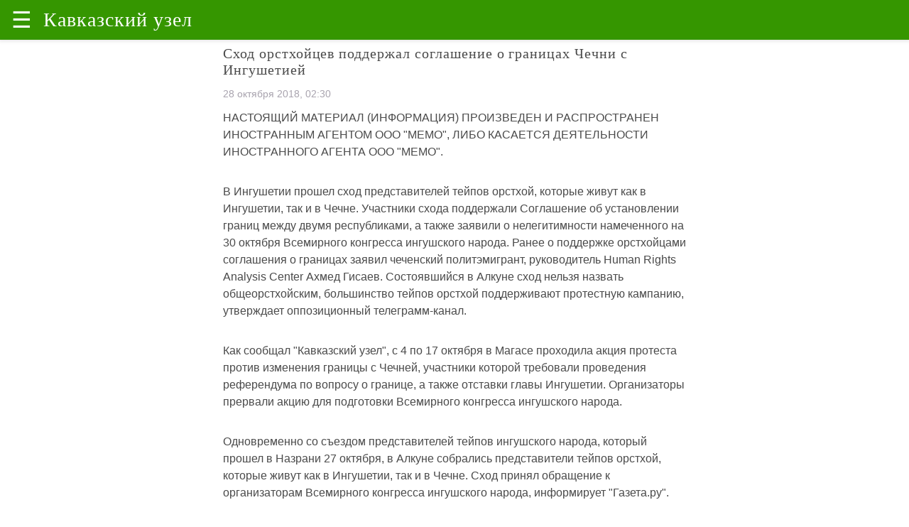

--- FILE ---
content_type: text/html; charset=utf-8
request_url: https://amp.kavkaz-uzel.eu/articles/327230
body_size: 16410
content:
<!doctype html>
<html ⚡="">

   <head>      
      <title> Кавказский Узел | Сход орстхойцев поддержал соглашение о границах Чечни с Ингушетией </title>
      <!-- <link rel="canonical" href="https://www.ampstart.com/templates/article.amp"> -->

      <!-- Insert CSS style  -->
      <style amp-custom="">
          /*! Bassplate | MIT License | http://github.com/basscss/bassplate */

/*! normalize.css v5.0.0 | MIT License | github.com/necolas/normalize.css */html {
    font-family: sans-serif;
    line-height: 1.15;
    -ms-text-size-adjust: 100%;
    -webkit-text-size-adjust: 100%
  }

  .carousel-caption {
    position: absolute;
    bottom: 5%;
    background: rgba(0, 0, 0, 0.75);
  }

  .carousel-caption a {
    color: #eaeaea;
    font-weight: normal;
    font-size: 1.2em;
  }


  a {
    text-decoration:none;
 }
 
  body {
    margin: 0
  }

  .e-title {
    font: 400 20px 'Noto Serif', serif;
    margin: 0 0 10px;
  }

  .e-time {
    display: block;
    color: #a8a3ae;
    font-size: 14px;
    margin-bottom: 10px;
  }

  .b-author {
    background: #f4f4f4;
    padding: 10px 15px;
    border: solid #dcdcdc;
    border-width: 1px 0;
    font-size: 14px;
    color: #6f757a;
  }

  .b-author_title {
    color: #333;
    font-weight: 600;
}
  
  article,aside,footer,header,nav,section {
    display: block
  }
  
  h1 {
    font-size: 2em;
    margin: .67em 0
  }
  
  figcaption,figure,main {
    display: block
  }
  
  figure {
    margin: 1em 40px
  }
  
  hr {
    box-sizing: content-box;
    height: 0;
    overflow: visible
  }
  
  pre {
    font-family: monospace,monospace;
    font-size: 1em
  }
  
  a {
    background-color: transparent;
    -webkit-text-decoration-skip: objects
  }
  
  a:active,a:hover {
    outline-width: 0
  }
  
  abbr[title] {
    border-bottom: none;
    text-decoration: underline;
    text-decoration: underline dotted
  }
  
  b,strong {
    font-weight: inherit;
    font-weight: bolder
  }
  
  code,kbd,samp {
    font-family: monospace,monospace;
    font-size: 1em
  }
  
  dfn {
    font-style: italic
  }
  
  mark {
    background-color: #ff0;
    color: #000
  }
  
  small {
    font-size: 80%
  }
  
  sub,sup {
    font-size: 75%;
    line-height: 0;
    position: relative;
    vertical-align: baseline
  }
  
  sub {
    bottom: -.25em
  }
  
  sup {
    top: -.5em
  }
  
  audio,video {
    display: inline-block
  }
  
  audio:not([controls]) {
    display: none;
    height: 0
  }
  
  img {
    border-style: none
  }
  
  svg:not(:root) {
    overflow: hidden
  }
  
  button,input,optgroup,select,textarea {
    font-family: sans-serif;
    font-size: 100%;
    line-height: 1.15;
    margin: 0
  }
  
  button,input {
    overflow: visible
  }
  
  button,select {
    text-transform: none
  }
  
  [type=reset],[type=submit],button,html [type=button] {
    -webkit-appearance: button
  }
  
  [type=button]::-moz-focus-inner,[type=reset]::-moz-focus-inner,[type=submit]::-moz-focus-inner,button::-moz-focus-inner {
    border-style: none;
    padding: 0
  }
  
  [type=button]:-moz-focusring,[type=reset]:-moz-focusring,[type=submit]:-moz-focusring,button:-moz-focusring {
    outline: 1px dotted ButtonText
  }
  
  fieldset {
    border: 1px solid silver;
    margin: 0 2px;
    padding: .35em .625em .75em
  }
  
  legend {
    box-sizing: border-box;
    color: inherit;
    display: table;
    max-width: 100%;
    padding: 0;
    white-space: normal
  }
  
  progress {
    display: inline-block;
    vertical-align: baseline
  }
  
  textarea {
    overflow: auto
  }
  
  [type=checkbox],[type=radio] {
    box-sizing: border-box;
    padding: 0
  }
  
  [type=number]::-webkit-inner-spin-button,[type=number]::-webkit-outer-spin-button {
    height: auto
  }
  
  [type=search] {
    -webkit-appearance: textfield;
    outline-offset: -2px
  }
  
  [type=search]::-webkit-search-cancel-button,[type=search]::-webkit-search-decoration {
    -webkit-appearance: none
  }
  
  ::-webkit-file-upload-button {
    -webkit-appearance: button;
    font: inherit
  }
  
  details,menu {
    display: block
  }
  
  summary {
    display: list-item
  }
  
  canvas {
    display: inline-block
  }
  
  [hidden],template {
    display: none
  }
  
  .h00 {
    font-size: 4rem
  }
  
  .h0,.h1 {
    font-size: 3rem
  }
  
  .h2 {
    font-size: 2rem
  }
  
  .h3 {
    font-size: 1.5rem
  }
  
  .h4 {
    font-size: 1.125rem
  }
  
  .h5 {
    font-size: .875rem
  }
  
  .h6 {
    font-size: .75rem
  }
  
  .font-family-inherit {
    font-family: inherit
  }
  
  .font-size-inherit {
    font-size: inherit
  }
  
  .text-decoration-none {
    text-decoration: none
  }
  
  .bold {
    font-weight: 700
  }
  
  .regular {
    font-weight: 400
  }
  
  .italic {
    font-style: italic
  }
  
  .caps {
    text-transform: uppercase;
    letter-spacing: .2em
  }
  
  .left-align {
    text-align: left
  }
  
  .center {
    text-align: center
  }
  
  .right-align {
    text-align: right
  }
  
  .justify {
    text-align: justify
  }
  
  .nowrap {
    white-space: nowrap
  }
  
  .break-word {
    word-wrap: break-word
  }
  
  .line-height-1 {
    line-height: 1rem
  }
  
  .line-height-2 {
    line-height: 1.125rem
  }
  
  .line-height-3 {
    line-height: 1.5rem
  }
  
  .line-height-4 {
    line-height: 2rem
  }
  
  .list-style-none {
    list-style: none
  }
  
  .underline {
    text-decoration: underline
  }
  
  .truncate {
    max-width: 100%;
    overflow: hidden;
    text-overflow: ellipsis;
    white-space: nowrap
  }
  
  .list-reset {
    list-style: none;
    padding-left: 0
  }
  
  .inline {
    display: inline
  }
  
  .block {
    display: block
  }
  
  .inline-block {
    display: inline-block
  }
  
  .table {
    display: table
  }
  
  .table-cell {
    display: table-cell
  }
  
  .overflow-hidden {
    overflow: hidden
  }
  
  .overflow-scroll {
    overflow: scroll
  }
  
  .overflow-auto {
    overflow: auto
  }
  
  .clearfix:after,.clearfix:before {
    content: " ";
    display: table
  }
  
  .clearfix:after {
    clear: both
  }
  
  .left {
    float: left
  }
  
  .right {
    float: right
  }
  
  .fit {
    max-width: 100%
  }
  
  .max-width-1 {
    max-width: 24rem
  }
  
  .max-width-2 {
    max-width: 32rem
  }
  
  .max-width-3 {
    max-width: 48rem
  }
  
  .max-width-4 {
    max-width: 64rem
  }
  
  .border-box {
    box-sizing: border-box
  }
  
  .align-baseline {
    vertical-align: baseline
  }
  
  .align-top {
    vertical-align: top
  }
  
  .align-middle {
    vertical-align: middle
  }
  
  .align-bottom {
    vertical-align: bottom
  }
  
  .m0 {
    margin: 0
  }
  
  .mt0 {
    margin-top: 0
  }
  
  .mr0 {
    margin-right: 0
  }
  
  .mb0 {
    margin-bottom: 0
  }
  
  .ml0,.mx0 {
    margin-left: 0
  }
  
  .mx0 {
    margin-right: 0
  }
  
  .my0 {
    margin-top: 0;
    margin-bottom: 0
  }
  
  .m1 {
    margin: .5rem
  }
  
  .mt1 {
    margin-top: .5rem
  }
  
  .mr1 {
    margin-right: .5rem
  }
  
  .mb1 {
    margin-bottom: .5rem
  }
  
  .ml1,.mx1 {
    margin-left: .5rem
  }
  
  .mx1 {
    margin-right: .5rem
  }
  
  .my1 {
    margin-top: .5rem;
    margin-bottom: .5rem
  }
  
  .m2 {
    margin: 1rem
  }
  
  .mt2 {
    margin-top: 1rem
  }
  
  .mr2 {
    margin-right: 1rem
  }
  
  .mb2 {
    margin-bottom: 1rem
  }
  
  .ml2,.mx2 {
    margin-left: 1rem
  }
  
  .mx2 {
    margin-right: 1rem
  }
  
  .my2 {
    margin-top: 1rem;
    margin-bottom: 1rem
  }
  
  .m3 {
    margin: 1.5rem
  }
  
  .mt3 {
    margin-top: 1.5rem
  }
  
  .mr3 {
    margin-right: 1.5rem
  }
  
  .mb3 {
    margin-bottom: 1.5rem
  }
  
  .ml3,.mx3 {
    margin-left: 1.5rem
  }
  
  .mx3 {
    margin-right: 1.5rem
  }
  
  .my3 {
    margin-top: 1.5rem;
    margin-bottom: 1.5rem
  }
  
  .m4 {
    margin: 2rem
  }
  
  .mt4 {
    margin-top: 2rem
  }
  
  .mr4 {
    margin-right: 2rem
  }
  
  .mb4 {
    margin-bottom: 2rem
  }
  
  .ml4,.mx4 {
    margin-left: 2rem
  }
  
  .mx4 {
    margin-right: 2rem
  }
  
  .my4 {
    margin-top: 2rem;
    margin-bottom: 2rem
  }
  
  .mxn1 {
    margin-left: calc(.5rem * -1);
    margin-right: calc(.5rem * -1)
  }
  
  .mxn2 {
    margin-left: calc(1rem * -1);
    margin-right: calc(1rem * -1)
  }
  
  .mxn3 {
    margin-left: calc(1.5rem * -1);
    margin-right: calc(1.5rem * -1)
  }
  
  .mxn4 {
    margin-left: calc(2rem * -1);
    margin-right: calc(2rem * -1)
  }
  
  .m-auto {
    margin: auto
  }
  
  .mt-auto {
    margin-top: auto
  }
  
  .mr-auto {
    margin-right: auto
  }
  
  .mb-auto {
    margin-bottom: auto
  }
  
  .ml-auto,.mx-auto {
    margin-left: auto
  }
  
  .mx-auto {
    margin-right: auto
  }
  
  .my-auto {
    margin-top: auto;
    margin-bottom: auto
  }
  
  .p0 {
    padding: 0
  }
  
  .pt0 {
    padding-top: 0
  }
  
  .pr0 {
    padding-right: 0
  }
  
  .pb0 {
    padding-bottom: 0
  }
  
  .pl0,.px0 {
    padding-left: 0
  }
  
  .px0 {
    padding-right: 0
  }
  
  .py0 {
    padding-top: 0;
    padding-bottom: 0
  }
  
  .p1 {
    padding: .5rem
  }
  
  .pt1 {
    padding-top: .5rem
  }
  
  .pr1 {
    padding-right: .5rem
  }
  
  .pb1 {
    padding-bottom: .5rem
  }
  
  .pl1 {
    padding-left: .5rem
  }
  
  .py1 {
    padding-top: .5rem;
    padding-bottom: .5rem
  }
  
  .px1 {
    padding-left: .5rem;
    padding-right: .5rem
  }
  
  .p2 {
    padding: 1rem
  }
  
  .pt2 {
    padding-top: 1rem
  }
  
  .pr2 {
    padding-right: 1rem
  }
  
  .pb2 {
    padding-bottom: 1rem
  }
  
  .pl2 {
    padding-left: 1rem
  }
  
  .py2 {
    padding-top: 1rem;
    padding-bottom: 1rem
  }
  
  .px2 {
    padding-left: 1rem;
    padding-right: 1rem
  }
  
  .p3 {
    padding: 1.5rem
  }
  
  .pt3 {
    padding-top: 1.5rem
  }
  
  .pr3 {
    padding-right: 1.5rem
  }
  
  .pb3 {
    padding-bottom: 1.5rem
  }
  
  .pl3 {
    padding-left: 1.5rem
  }
  
  .py3 {
    padding-top: 1.5rem;
    padding-bottom: 1.5rem
  }
  
  .px3 {
    padding-left: 1.5rem;
    padding-right: 1.5rem
  }
  
  .p4 {
    padding: 2rem
  }
  
  .pt4 {
    padding-top: 2rem
  }
  
  .pr4 {
    padding-right: 2rem
  }
  
  .pb4 {
    padding-bottom: 2rem
  }
  
  .pl4 {
    padding-left: 2rem
  }
  
  .py4 {
    padding-top: 2rem;
    padding-bottom: 2rem
  }
  
  .px4 {
    padding-left: 2rem;
    padding-right: 2rem
  }
  
  .col {
    float: left
  }
  
  .col,.col-right {
    box-sizing: border-box
  }
  
  .col-right {
    float: right
  }
  
  .col-1 {
    width: 8.33333%
  }
  
  .col-2 {
    width: 16.66667%
  }
  
  .col-3 {
    width: 25%
  }
  
  .col-4 {
    width: 33.33333%
  }
  
  .col-5 {
    width: 41.66667%
  }
  
  .col-6 {
    width: 50%
  }
  
  .col-7 {
    width: 58.33333%
  }
  
  .col-8 {
    width: 66.66667%
  }
  
  .col-9 {
    width: 75%
  }
  
  .col-10 {
    width: 83.33333%
  }
  
  .col-11 {
    width: 91.66667%
  }
  
  .col-12 {
    width: 100%
  }
  
  @media (min-width:40.06rem) {
    .sm-col {
      float: left;
      box-sizing: border-box
    }
  
    .sm-col-right {
      float: right;
      box-sizing: border-box
    }
  
    .sm-col-1 {
      width: 8.33333%
    }
  
    .sm-col-2 {
      width: 16.66667%
    }
  
    .sm-col-3 {
      width: 25%
    }
  
    .sm-col-4 {
      width: 33.33333%
    }
  
    .sm-col-5 {
      width: 41.66667%
    }
  
    .sm-col-6 {
      width: 50%
    }
  
    .sm-col-7 {
      width: 58.33333%
    }
  
    .sm-col-8 {
      width: 66.66667%
    }
  
    .sm-col-9 {
      width: 75%
    }
  
    .sm-col-10 {
      width: 83.33333%
    }
  
    .sm-col-11 {
      width: 91.66667%
    }
  
    .sm-col-12 {
      width: 100%
    }
  }
  
  @media (min-width:52.06rem) {
    .md-col {
      float: left;
      box-sizing: border-box
    }
  
    .md-col-right {
      float: right;
      box-sizing: border-box
    }
  
    .md-col-1 {
      width: 8.33333%
    }
  
    .md-col-2 {
      width: 16.66667%
    }
  
    .md-col-3 {
      width: 25%
    }
  
    .md-col-4 {
      width: 33.33333%
    }
  
    .md-col-5 {
      width: 41.66667%
    }
  
    .md-col-6 {
      width: 50%
    }
  
    .md-col-7 {
      width: 58.33333%
    }
  
    .md-col-8 {
      width: 66.66667%
    }
  
    .md-col-9 {
      width: 75%
    }
  
    .md-col-10 {
      width: 83.33333%
    }
  
    .md-col-11 {
      width: 91.66667%
    }
  
    .md-col-12 {
      width: 100%
    }
  }
  
  @media (min-width:64.06rem) {
    .lg-col {
      float: left;
      box-sizing: border-box
    }
  
    .lg-col-right {
      float: right;
      box-sizing: border-box
    }
  
    .lg-col-1 {
      width: 8.33333%
    }
  
    .lg-col-2 {
      width: 16.66667%
    }
  
    .lg-col-3 {
      width: 25%
    }
  
    .lg-col-4 {
      width: 33.33333%
    }
  
    .lg-col-5 {
      width: 41.66667%
    }
  
    .lg-col-6 {
      width: 50%
    }
  
    .lg-col-7 {
      width: 58.33333%
    }
  
    .lg-col-8 {
      width: 66.66667%
    }
  
    .lg-col-9 {
      width: 75%
    }
  
    .lg-col-10 {
      width: 83.33333%
    }
  
    .lg-col-11 {
      width: 91.66667%
    }
  
    .lg-col-12 {
      width: 100%
    }
  }
  
  .flex {
    display: -ms-flexbox;
    display: flex
  }
  
  @media (min-width:40.06rem) {
    .sm-flex {
      display: -ms-flexbox;
      display: flex
    }
  }
  
  @media (min-width:52.06rem) {
    .md-flex {
      display: -ms-flexbox;
      display: flex
    }
  }
  
  @media (min-width:64.06rem) {
    .lg-flex {
      display: -ms-flexbox;
      display: flex
    }
  }
  
  .flex-column {
    -ms-flex-direction: column;
    flex-direction: column
  }
  
  .flex-wrap {
    -ms-flex-wrap: wrap;
    flex-wrap: wrap
  }
  
  .items-start {
    -ms-flex-align: start;
    align-items: flex-start
  }
  
  .items-end {
    -ms-flex-align: end;
    align-items: flex-end
  }
  
  .items-center {
    -ms-flex-align: center;
    align-items: center
  }
  
  .items-baseline {
    -ms-flex-align: baseline;
    align-items: baseline
  }
  
  .items-stretch {
    -ms-flex-align: stretch;
    align-items: stretch
  }
  
  .self-start {
    -ms-flex-item-align: start;
    align-self: flex-start
  }
  
  .self-end {
    -ms-flex-item-align: end;
    align-self: flex-end
  }
  
  .self-center {
    -ms-flex-item-align: center;
    -ms-grid-row-align: center;
    align-self: center
  }
  
  .self-baseline {
    -ms-flex-item-align: baseline;
    align-self: baseline
  }
  
  .self-stretch {
    -ms-flex-item-align: stretch;
    -ms-grid-row-align: stretch;
    align-self: stretch
  }
  
  .justify-start {
    -ms-flex-pack: start;
    justify-content: flex-start
  }
  
  .justify-end {
    -ms-flex-pack: end;
    justify-content: flex-end
  }
  
  .justify-center {
    -ms-flex-pack: center;
    justify-content: center
  }
  
  .justify-between {
    -ms-flex-pack: justify;
    justify-content: space-between
  }
  
  .justify-around {
    -ms-flex-pack: distribute;
    justify-content: space-around
  }
  
  .justify-evenly {
    -ms-flex-pack: space-evenly;
    justify-content: space-evenly
  }
  
  .content-start {
    -ms-flex-line-pack: start;
    align-content: flex-start
  }
  
  .content-end {
    -ms-flex-line-pack: end;
    align-content: flex-end
  }
  
  .content-center {
    -ms-flex-line-pack: center;
    align-content: center
  }
  
  .content-between {
    -ms-flex-line-pack: justify;
    align-content: space-between
  }
  
  .content-around {
    -ms-flex-line-pack: distribute;
    align-content: space-around
  }
  
  .content-stretch {
    -ms-flex-line-pack: stretch;
    align-content: stretch
  }
  
  .flex-auto {
    -ms-flex: 1 1 auto;
    flex: 1 1 auto;
    min-width: 0;
    min-height: 0
  }
  
  .flex-none {
    -ms-flex: none;
    flex: none
  }
  
  .order-0 {
    -ms-flex-order: 0;
    order: 0
  }
  
  .order-1 {
    -ms-flex-order: 1;
    order: 1
  }
  
  .order-2 {
    -ms-flex-order: 2;
    order: 2
  }
  
  .order-3 {
    -ms-flex-order: 3;
    order: 3
  }
  
  .order-last {
    -ms-flex-order: 99999;
    order: 99999
  }
  
  .relative {
    position: relative
  }
  
  .absolute {
    position: absolute
  }
  
  .fixed {
    position: fixed
  }
  
  .top-0 {
    top: 0
  }
  
  .right-0 {
    right: 0
  }
  
  .bottom-0 {
    bottom: 0
  }
  
  .left-0 {
    left: 0
  }
  
  .z1 {
    z-index: 1
  }
  
  .z2 {
    z-index: 2
  }
  
  .z3 {
    z-index: 3
  }
  
  .z4 {
    z-index: 4
  }
  
  .border {
    border-style: solid;
    border-width: 1px
  }
  
  .border-top {
    border-top-style: solid;
    border-top-width: 1px
  }
  
  .border-right {
    border-right-style: solid;
    border-right-width: 1px
  }
  
  .border-bottom {
    border-bottom-style: solid;
    border-bottom-width: 1px
  }
  
  .border-left {
    border-left-style: solid;
    border-left-width: 1px
  }
  
  .border-none {
    border: 0
  }
  
  .rounded {
    border-radius: 3px
  }
  
  .circle {
    border-radius: 50%
  }
  
  .rounded-top {
    border-radius: 3px 3px 0 0
  }
  
  .rounded-right {
    border-radius: 0 3px 3px 0
  }
  
  .rounded-bottom {
    border-radius: 0 0 3px 3px
  }
  
  .rounded-left {
    border-radius: 3px 0 0 3px
  }
  
  .not-rounded {
    border-radius: 0
  }
  
  .hide {
    position: absolute;
    height: 1px;
    width: 1px;
    overflow: hidden;
    clip: rect(1px,1px,1px,1px)
  }
  
  @media (max-width:40rem) {
    .xs-hide {
      display: none
    }
  }
  
  @media (min-width:40.06rem) and (max-width:52rem) {
    .sm-hide {
      display: none
    }
  }
  
  @media (min-width:52.06rem) and (max-width:64rem) {
    .md-hide {
      display: none
    }
  }
  
  @media (min-width:64.06rem) {
    .lg-hide {
      display: none
    }
  }
  
  .display-none {
    display: none
  }
  
  * {
    box-sizing: border-box
  }
  
  body {
    background: #fff;
    color: #4a4a4a;
    font-family: -apple-system,BlinkMacSystemFont,Segoe UI,Roboto,Oxygen,Ubuntu,Cantarell,Fira Sans,Droid Sans,Helvetica Neue,Arial,sans-serif;
    min-width: 315px;
    overflow-x: hidden;
    font-smooth: always;
    -webkit-font-smoothing: antialiased
  }
  
  main {
    max-width: 700px;
    margin: 0 auto
  }
  
  p {
    padding: 0;
    margin: 0
  }
  
  .ampstart-accent {
    color: #003f93
  }
  
  #content:target {
    margin-top: calc(0px - 3.5rem);
    padding-top: 3.5rem
  }
  
  .ampstart-title-lg {
    font-size: 3rem;
    line-height: 3.5rem;
    letter-spacing: .06rem
  }
  
  .ampstart-title-md {
    font-size: 2rem;
    line-height: 2.5rem;
    letter-spacing: .06rem
  }
  
  .ampstart-title-sm {
    font-size: 1.5rem;
    line-height: 2rem;
    letter-spacing: .06rem
  }
  
  .ampstart-subtitle,body {
    line-height: 1.5rem;
    letter-spacing: normal
  }
  
  .ampstart-subtitle {
    color: #003f93;
    font-size: 1rem
  }
  
  .ampstart-byline,.ampstart-caption,.ampstart-hint,.ampstart-label {
    font-size: .875rem;
    color: #4f4f4f;
    line-height: 1.125rem;
    letter-spacing: .06rem
  }
  
  .ampstart-label {
    text-transform: uppercase
  }
  
  .ampstart-footer,.ampstart-small-text {
    font-size: .75rem;
    line-height: 1rem;
    letter-spacing: .06rem
  }
  
  .ampstart-card {
    box-shadow: 0 1px 1px 0 rgba(0,0,0,.14),0 1px 1px -1px rgba(0,0,0,.14),0 1px 5px 0 rgba(0,0,0,.12)
  }
  
  .h1,h1 {
    font-size: 3rem;
    line-height: 3.5rem
  }
  
  .h2,h2 {
    font-size: 2rem;
    line-height: 2.5rem
  }
  
  .h3,h3 {
    font-size: 1.5rem;
    line-height: 2rem
  }
  
  .h4,h4 {
    font-size: 1.125rem;
    line-height: 1.5rem
  }
  
  .h5,h5 {
    font-size: .875rem;
    line-height: 1.125rem
  }
  
  .h6,h6 {
    font-size: .75rem;
    line-height: 1rem
  }
  
  h1,h2,h3,h4,h5,h6 {
    margin: 0;
    padding: 0;
    font-weight: 400;
    letter-spacing: .06rem
  }
  
  a,a:active,a:visited {
    color: inherit
  }
  
  .ampstart-btn {
    font-family: inherit;
    font-weight: inherit;
    font-size: 1rem;
    line-height: 1.125rem;
    padding: .7em .8em;
    text-decoration: none;
    white-space: nowrap;
    word-wrap: normal;
    vertical-align: middle;
    cursor: pointer;
    background-color: #000;
    color: #fff;
    border: 1px solid #fff
  }
  
  .ampstart-btn:visited {
    color: #fff
  }
  
  .ampstart-btn-secondary {
    background-color: #fff;
    color: #000;
    border: 1px solid #000
  }
  
  .ampstart-btn-secondary:visited {
    color: #000
  }
  
  .ampstart-btn:active .ampstart-btn:focus {
    opacity: .8
  }
  
  .ampstart-btn[disabled],.ampstart-btn[disabled]:active,.ampstart-btn[disabled]:focus,.ampstart-btn[disabled]:hover {
    opacity: .5;
    outline: 0;
    cursor: default
  }
  
  .ampstart-dropcap:first-letter {
    color: #000;
    font-size: 3rem;
    font-weight: 700;
    float: left;
    overflow: hidden;
    line-height: 3rem;
    margin-left: 0;
    margin-right: .5rem
  }
  
  .ampstart-initialcap {
    padding-top: 1rem;
    margin-top: 1.5rem
  }
  
  .ampstart-initialcap:first-letter {
    color: #000;
    font-size: 3rem;
    font-weight: 700;
    margin-left: -2px
  }
  
  .ampstart-pullquote {
    border: none;
    border-left: 4px solid #000;
    font-size: 1.5rem;
    padding-left: 1.5rem
  }
  
  .ampstart-byline time {
    font-style: normal;
    white-space: nowrap
  }
  
  .amp-carousel-button-next {
    background-image: url('data:image/svg+xml;charset=utf-8,<svg width="18" height="18" viewBox="0 0 34 34" xmlns="http://www.w3.org/2000/svg"><title>Next</title><path d="M25.557 14.7L13.818 2.961 16.8 0l16.8 16.8-16.8 16.8-2.961-2.961L25.557 18.9H0v-4.2z" fill="%23FFF" fill-rule="evenodd"/></svg>')
  }
  
  .amp-carousel-button-prev {
    background-image: url('data:image/svg+xml;charset=utf-8,<svg width="18" height="18" viewBox="0 0 34 34" xmlns="http://www.w3.org/2000/svg"><title>Previous</title><path d="M33.6 14.7H8.043L19.782 2.961 16.8 0 0 16.8l16.8 16.8 2.961-2.961L8.043 18.9H33.6z" fill="%23FFF" fill-rule="evenodd"/></svg>')
  }
  
  .ampstart-dropdown {
    min-width: 200px
  }
  
  .ampstart-dropdown.absolute {
    z-index: 100
  }
  
  .ampstart-dropdown.absolute>section,.ampstart-dropdown.absolute>section>header {
    height: 100%
  }
  
  .ampstart-dropdown>section>header {
    background: #359600;
    box-shadow: 0 2px 5px rgb(0 0 0 / 26%);
    border: 0;
    color: #fff;
  }
  
  .ampstart-dropdown>section>header:after {
    display: inline-block;
    content: "+";
    padding: 0 0 0 1.5rem;
    color: #003f93
  }
  
  .ampstart-dropdown>[expanded]>header:after {
    content: "–"
  }
  
  .absolute .ampstart-dropdown-items {
    z-index: 200
  }
  
  .ampstart-dropdown-item {
    background-color: #000;
    color: #003f93;
    opacity: .9
  }
  
  .ampstart-dropdown-item:active,.ampstart-dropdown-item:hover {
    opacity: 1
  }
  
  .ampstart-footer {
    background-color: #fff;
    color: #000;
    padding-top: 5rem;
    padding-bottom: 5rem
  }
  
  .ampstart-footer .ampstart-icon {
    fill: #000
  }
  
  .ampstart-footer .ampstart-social-follow li:last-child {
    margin-right: 0
  }
  
  .ampstart-image-fullpage-hero {
    color: #fff
  }
  
  .ampstart-fullpage-hero-heading-text,.ampstart-image-fullpage-hero .ampstart-image-credit {
    -webkit-box-decoration-break: clone;
    box-decoration-break: clone;
    background: #000;
    padding: 0 1rem .2rem
  }
  
  .ampstart-image-fullpage-hero>amp-img {
    max-height: calc(100vh - 3.5rem)
  }
  
  .ampstart-image-fullpage-hero>amp-img img {
    -o-object-fit: cover;
    object-fit: cover
  }
  
  .ampstart-fullpage-hero-heading {
    line-height: 3.5rem
  }
  
  .ampstart-fullpage-hero-cta {
    background: transparent
  }
  
  .ampstart-readmore {
    background: linear-gradient(0deg,rgba(0,0,0,.65) 0,transparent);
    color: #fff;
    margin-top: 5rem;
    padding-bottom: 3.5rem
  }
  
  .ampstart-readmore:after {
    display: block;
    content: "⌄";
    font-size: 2rem
  }
  
  .ampstart-readmore-text {
    background: #000
  }
  
  @media (min-width:52.06rem) {
    .ampstart-image-fullpage-hero>amp-img {
      height: 60vh
    }
  }
  
  .ampstart-image-heading {
    color: #fff;
    background: linear-gradient(0deg,rgba(0,0,0,.65) 0,transparent)
  }
  
  .ampstart-image-heading>* {
    margin: 0
  }
  
  amp-carousel .ampstart-image-with-heading {
    margin-bottom: 0
  }
  
  .ampstart-image-with-caption figcaption {
    color: #4f4f4f;
    line-height: 1.125rem
  }
  
  amp-carousel .ampstart-image-with-caption {
    margin-bottom: 0
  }
  
  .ampstart-input {
    max-width: 100%;
    width: 300px;
    min-width: 100px;
    font-size: 1rem;
    line-height: 1.5rem
  }
  
  .ampstart-input [disabled],.ampstart-input [disabled]+label {
    opacity: .5
  }
  
  .ampstart-input [disabled]:focus {
    outline: 0
  }
  
  .ampstart-input>input,.ampstart-input>select,.ampstart-input>textarea {
    width: 100%;
    margin-top: 1rem;
    line-height: 1.5rem;
    border: 0;
    border-radius: 0;
    border-bottom: 1px solid #4a4a4a;
    background: none;
    color: #4a4a4a;
    outline: 0
  }
  
  .ampstart-input>label {
    color: #003f93;
    pointer-events: none;
    text-align: left;
    font-size: .875rem;
    line-height: 1rem;
    opacity: 0;
    animation: .2s;
    animation-timing-function: cubic-bezier(.4,0,.2,1);
    animation-fill-mode: forwards
  }
  
  .ampstart-input>input:focus,.ampstart-input>select:focus,.ampstart-input>textarea:focus {
    outline: 0
  }
  
  .ampstart-input>input:focus:-ms-input-placeholder,.ampstart-input>select:focus:-ms-input-placeholder,.ampstart-input>textarea:focus:-ms-input-placeholder {
    color: transparent
  }
  
  .ampstart-input>input:focus::placeholder,.ampstart-input>select:focus::placeholder,.ampstart-input>textarea:focus::placeholder {
    color: transparent
  }
  
  .ampstart-input>input:not(:placeholder-shown):not([disabled])+label,.ampstart-input>select:not(:placeholder-shown):not([disabled])+label,.ampstart-input>textarea:not(:placeholder-shown):not([disabled])+label {
    opacity: 1
  }
  
  .ampstart-input>input:focus+label,.ampstart-input>select:focus+label,.ampstart-input>textarea:focus+label {
    animation-name: a
  }
  
  @keyframes a {
    to {
      opacity: 1
    }
  }
  
  .ampstart-input>label:after {
    content: "";
    height: 2px;
    position: absolute;
    bottom: 0;
    left: 45%;
    background: #003f93;
    transition: .2s;
    transition-timing-function: cubic-bezier(.4,0,.2,1);
    visibility: hidden;
    width: 10px
  }
  
  .ampstart-input>input:focus+label:after,.ampstart-input>select:focus+label:after,.ampstart-input>textarea:focus+label:after {
    left: 0;
    width: 100%;
    visibility: visible
  }
  
  .ampstart-input>input[type=search] {
    -webkit-appearance: none;
    -moz-appearance: none;
    appearance: none
  }
  
  .ampstart-input>input[type=range] {
    border-bottom: 0
  }
  
  .ampstart-input>input[type=range]+label:after {
    display: none
  }
  
  .ampstart-input>select {
    -webkit-appearance: none;
    -moz-appearance: none;
    appearance: none
  }
  
  .ampstart-input>select+label:before {
    content: "⌄";
    line-height: 1.5rem;
    position: absolute;
    right: 5px;
    zoom: 2;
    top: 0;
    bottom: 0;
    color: #003f93
  }
  
  .ampstart-input-chk,.ampstart-input-radio {
    width: auto;
    color: #4a4a4a
  }
  
  .ampstart-input input[type=checkbox],.ampstart-input input[type=radio] {
    margin-top: 0;
    -webkit-appearance: none;
    -moz-appearance: none;
    appearance: none;
    width: 20px;
    height: 20px;
    border: 1px solid #003f93;
    vertical-align: middle;
    margin-right: .5rem;
    text-align: center
  }
  
  .ampstart-input input[type=radio] {
    border-radius: 20px
  }
  
  .ampstart-input input[type=checkbox]:not([disabled])+label,.ampstart-input input[type=radio]:not([disabled])+label {
    pointer-events: auto;
    animation: none;
    vertical-align: middle;
    opacity: 1;
    cursor: pointer
  }
  
  .ampstart-input input[type=checkbox]+label:after,.ampstart-input input[type=radio]+label:after {
    display: none
  }
  
  .ampstart-input input[type=checkbox]:after,.ampstart-input input[type=radio]:after {
    position: absolute;
    top: 0;
    left: 0;
    bottom: 0;
    right: 0;
    content: " ";
    line-height: 1.4rem;
    vertical-align: middle;
    text-align: center;
    background-color: #fff
  }
  
  .ampstart-input input[type=checkbox]:checked:after {
    background-color: #003f93;
    color: #fff;
    content: "✓"
  }
  
  .ampstart-input input[type=radio]:checked {
    background-color: #fff
  }
  
  .ampstart-input input[type=radio]:after {
    top: 3px;
    bottom: 3px;
    left: 3px;
    right: 3px;
    border-radius: 12px
  }
  
  .ampstart-input input[type=radio]:checked:after {
    content: "";
    font-size: 3rem;
    background-color: #003f93
  }
  
  .ampstart-input>label,_:-ms-lang(x) {
    opacity: 1
  }
  
  .ampstart-input>input:-ms-input-placeholder,_:-ms-lang(x) {
    color: transparent
  }
  
  .ampstart-input>input::placeholder,_:-ms-lang(x) {
    color: transparent
  }
  
  .ampstart-input>input::-ms-input-placeholder,_:-ms-lang(x) {
    color: transparent
  }
  
  .ampstart-input>select::-ms-expand {
    display: none
  }
  
  .ampstart-headerbar {
    /* background-color: #fff; */
    color: #fff;
    z-index: 999;
    box-shadow: 0 0 5px 2px rgba(0,0,0,.1);
    background: #359600;
  }
  .brand-logo {
    font: 400 28px 'Noto Serif', serif;
    /* font-size: 20px; */
    color: #fff;
  }
  
  .ampstart-headerbar+:not(amp-sidebar),.ampstart-headerbar+amp-sidebar+* {
    margin-top: 2rem
  }
  
  .ampstart-headerbar-nav .ampstart-nav-item {
    padding: 0 1rem;
    background: transparent;
    opacity: .8
  }
  
  .ampstart-headerbar-nav {
    line-height: 3.5rem
  }
  
  .ampstart-nav-item:active,.ampstart-nav-item:focus,.ampstart-nav-item:hover {
    opacity: 1
  }
  
  .ampstart-navbar-trigger:focus {
    outline: none
  }
  
  .ampstart-nav a,.ampstart-navbar-trigger,.ampstart-sidebar-faq a {
    cursor: pointer;
    text-decoration: none
  }
  
  .ampstart-nav .ampstart-label {
    color: inherit
  }
  
  .ampstart-navbar-trigger {
    line-height: 3.5rem;
    font-size: 2rem
  }
  
  .ampstart-headerbar-nav {
    -ms-flex: 1;
    flex: 1
  }
  
  .ampstart-nav-search {
    -ms-flex-positive: 0.5;
    flex-grow: 0.5
  }
  
  .ampstart-headerbar .ampstart-nav-search:active,.ampstart-headerbar .ampstart-nav-search:focus,.ampstart-headerbar .ampstart-nav-search:hover {
    box-shadow: none
  }
  
  .ampstart-nav-search>input {
    border: none;
    border-radius: 3px;
    line-height: normal
  }
  
  .ampstart-nav-dropdown {
    min-width: 200px
  }
  
  .ampstart-nav-dropdown amp-accordion header {
    background-color: #fff;
    border: none
  }
  
  .ampstart-nav-dropdown amp-accordion ul {
    background-color: #fff
  }
  
  .ampstart-nav-dropdown .ampstart-dropdown-item,.ampstart-nav-dropdown .ampstart-dropdown>section>header {
    background-color: #fff;
    color: #000
  }
  
  .ampstart-nav-dropdown .ampstart-dropdown-item {
    color: #003f93
  }
  
  .ampstart-sidebar {
    background-color: #fff;
    color: #000;
    min-width: 300px;
    width: 300px
  }
  
  .ampstart-sidebar .ampstart-icon {
    fill: #003f93
  }
  
  .ampstart-sidebar-header {
    line-height: 3.5rem;
    min-height: 3.5rem
  }
  
  .ampstart-sidebar .ampstart-dropdown-item,.ampstart-sidebar .ampstart-dropdown header,.ampstart-sidebar .ampstart-faq-item,.ampstart-sidebar .ampstart-nav-item,.ampstart-sidebar .ampstart-social-follow {
    margin: 0 0 2rem
  }
  
  .ampstart-sidebar .ampstart-nav-dropdown {
    margin: 0
  }
  
  .ampstart-sidebar .ampstart-navbar-trigger {
    line-height: inherit
  }
  
  .ampstart-navbar-trigger svg {
    pointer-events: none
  }
  
  .ampstart-related-article-section {
    border-color: #4a4a4a
  }
  
  .ampstart-related-article-section .ampstart-heading {
    color: #4a4a4a;
    font-weight: 400
  }
  
  .ampstart-related-article-readmore {
    color: #000;
    letter-spacing: 0
  }
  
  .ampstart-related-section-items>li {
    border-bottom: 1px solid #4a4a4a
  }
  
  .ampstart-related-section-items>li:last-child {
    border: none
  }
  
  .ampstart-related-section-items .ampstart-image-with-caption {
    display: -ms-flexbox;
    display: flex;
    -ms-flex-wrap: wrap;
    flex-wrap: wrap;
    -ms-flex-align: center;
    align-items: center;
    margin-bottom: 0
  }
  
  .ampstart-related-section-items .ampstart-image-with-caption>amp-img,.ampstart-related-section-items .ampstart-image-with-caption>figcaption {
    -ms-flex: 1;
    flex: 1
  }
  
  .ampstart-related-section-items .ampstart-image-with-caption>figcaption {
    padding-left: 1rem
  }
  
  @media (min-width:40.06rem) {
    .ampstart-related-section-items>li {
      border: none
    }
  
    .ampstart-related-section-items .ampstart-image-with-caption>figcaption {
      padding: 1rem 0
    }
  
    .ampstart-related-section-items .ampstart-image-with-caption>amp-img,.ampstart-related-section-items .ampstart-image-with-caption>figcaption {
      -ms-flex-preferred-size: 100%;
      flex-basis: 100%
    }
  }
  
  .ampstart-social-box {
    display: -ms-flexbox;
    display: flex
  }
  
  .ampstart-social-box>amp-social-share {
    background-color: #000
  }
  
  .ampstart-icon {
    fill: #003f93
  }

  /* #################################### */


  .clear::after {
    clear: both;
    content: "";
    display: table;
  }

  .brand-logo {
    font: 400 28px 'Noto Serif', serif;
    letter-spacing: 1px;
  }

  .b-header {
    background: #359600;
    box-shadow: 0 2px 5px rgba(0,0,0,.26);
    padding: 15px 20px;
    text-align: center;
    margin-bottom: 20px;
  }

  .b-header .brand-logo {
    color: #fff;
    line-height: 1;
  }

  footer {
    font-size: 12px;
    text-align: center;
    box-shadow: 0 -2px 5px rgba(0,0,0,.26);
    padding: 15px 20px;
    margin-top: 25px;
    background: #fff;
  }

  footer p {
    margin-top: 5px;
  }

  footer p:first-child {
    margin-top: 0;
  }

  .b-title {
    background: #f4f4f4;
    padding: 15px;
    border: solid #dcdcdc;
    border-width: 1px 0;
    text-align: center;
    font: 400 20px 'Noto Serif', serif;
    margin-bottom: 20px;
  }

  .b-inner {
    padding: 0 15px;
  }

  .b-articles_item,
  .b-blogs_item {
    background: #fff;
    border-bottom: 1px solid #dcdcdc;
    margin-bottom: 30px;
  }

  .b-blogs_item {
    padding: 10px;
    display: flex;
    flex-flow: row nowrap;
    align-items: center;
    justify-content: space-between;
    font-size: 14px;
    margin-bottom: 20px;
  }

  .b-blogs_item:last-child {
    margin-bottom: 30px;
  }

  .b-blogs_item .item-content {
    width: 100%;
  }

  .b-blogs_item .item-img + .item-content {
    width: 80%;
  }

  .b-blogs_item .item-content a,
  .b-blogs_item .item-content time {
    display: block;
  }

  .b-blogs_item .item-content .e-time,
  .b-blog-pag .content-container .e-time  {
    color: #a8a3ae;
    font-size: 12px;
  }

  .b-blogs_item .item-content .e-title {
    color: #333;
    font-size: 13px;
  }

  .b-blogs_item .item-content .e-author {
    color: #6f757a;
    text-decoration: none;
    font-size: 12px;
  }

  .b-blogs .b-author,
  .b-blog-page .b-author {
    display: flex;
    flex-flow: row nowrap;
    align-items: center;
    justify-content: space-between;
    font-size: 14px;
    margin-bottom: 20px;
  }

  .b-blogs .b-author .b-author_info,
  .b-blog-page .b-author .b-author_info {
    width: 80%;
    color: #333;
  }

  .b-blogs_list .b-date {
    padding: 7px 10px;
    text-align: center;
    color: #fff;
    font-size: 13px;
    background: #359600;
    margin-bottom: 10px;
  }

  .b-blogs_list-block {
    margin-bottom: 25px;
  }

  .b-articles_item a {
    text-decoration: none;
    color: #333;
    font-size: 14px;
  }

  .b-articles_item .item-content,
  .b-articles_item header {
    padding: 15px 15px 20px;
  }

  .b-articles_item .e-title,
  .b-blog-page .e-title {
    font: 400 20px 'Noto Serif', serif;
    margin: 0 0 10px;
  }

  .b-articles_item .e-time,
  .b-blog-page .e-time {
    display: block;
    color: #a8a3ae;
    font-size: 14px;
    margin-bottom: 10px;
  }

  .b-articles_item .e-description {
    color: #6f757a;
    font: 400 16px/24px 'Noto Serif', serif;
    margin-bottom: 15px;
  }

  .b-articles_item .article-body,
  .b-blog-page .article-body {
    padding: 0 15px 20px;
    line-height: 22px;
    font-size: 14px;
  }

  .b-blog-page .article-body {
    padding: 0 0 20px;
  }

  .b-articles_item .article-body p,
  .b-blog-page .article-body p {
    margin: 15px 0;
  }

  .b-articles_item .article-body a,
  .b-blog-page .article-body a {
    font-size: 14px;
    color: #359600;
    text-decoration: underline;
  }

  .b-articles_item .article-body blockquote,
  .b-blog-page .article-body blockquote {
    margin: 25px 0;
    border-left: 4px solid #359600;
    font-style: italic;
    padding: 5px 0 5px 15px;
  }

  .b-articles_item .e-comments-count {
    font-size: 14px;
    color: #777;
  }

  .b-author {
    background: #f4f4f4;
    padding: 10px 15px;
    border: solid #dcdcdc;
    border-width: 1px 0;
    font-size: 14px;
    color: #6f757a;
  }

  .b-author_item {
    margin: 5px 0;
  }

  .b-author_title {
    color: #333;
    font-weight: 600;
  }

  .b-articles_item--inner header {
    padding-bottom: 0;
  }

  .b-articles_item--inner {
    border-bottom: 0;
  }

  .pagination {
    font-size: 12px;
    list-style-type: none;
  }

  .pagination ul:first-of-type {
    display: inline-block;
    width: 100%;
    margin-bottom: 15px;
  }

  .pagination ul:first-of-type li a,
  .pagination ul:first-of-type li span {
    padding: 5px 10px;
  }

  .pagination ul:first-of-type li.prev {
    float: left;
  }

  .pagination ul:first-of-type li.next {
    float: right;
  }

  .pagination ul:last-of-type {
    display: flex;
    justify-content: space-between;
    flex-flow: row nowrap;
    align-items: center;
  }

  .pagination a,
  .pagination span {
    text-decoration: none;
    color: #359600;
    display: block;
    border: 1px solid #359600;
    border-radius: 4px;
    padding: 3px 5px;
    line-height: 1;
  }
  /* .fixed-container {
    position: relative;
    width: 100%;
  } */

  amp-img.contain img {
    object-fit: contain;
  }

  .resp-img {
    max-width: 700px;
    height: 200px;
  }

  .pagination li.active span {
    background: #359600;
    color: #fff;
  }

  .pagination li.disabled span {
    border-color: #aaa;
    color: #aaa;
  }


  .sms-banner {
    max-width: 300px;
    margin: 0 auto;
  }
  .sms-banner-container {
    display: flex;
    justify-content: space-between;
    background: linear-gradient(black, #313131);
    color: #fff;
    padding: 5px;
    position: relative;
  }
  .sms-banner-header {
    font-size: 1.5em;
    margin: 10px;
  }
  .sms-banner-image {
    position: absolute;
    right: 0;
    bottom: 0;
    width: 60px;
  }
  
  @media screen and (min-width: 980px) and (max-width: 1150px) {
    .sms-banner-header {
      font-size: 1.1em;
    }
    .sms-banner-image {
      width: 60px;
    }
    .sms-banner-contacts {
      font-size: 12px;
    }
  }
  @media screen and (min-width: 1151px) and (max-width: 1280px) {
    .sms-banner-header {
      font-size: 1.3em;
    }
    .sms-banner-image {
      width: 85px;
    }
    .sms-banner-contacts {
      font-size: 12px;
    }
  }
  
  .sms-banner-header > div:first-child {
    margin-bottom: 10px;
  }
  .sms-banner-header > div:last-child {
    font-weight: bold;
    text-align: center;
  }
  
  .sms-banner-info {
    background: #93ACB0;
    height: 100px;
  }
  .sms-banner-info > div:first-child{
    display: flex;
    justify-content: center;
  }
  
  .sms-banner-button.btn {
    display: inline-block;
    padding: 4px 12px;
    margin-bottom: 0;
    font-size: 14px;
    line-height: 20px;
    text-align: center;
    vertical-align: middle;

    border-color: #bd362f #bd362f #802420;

    font-size: 0.8em;
    border-radius: 20px;
    margin: 10px 0 5px 0;

    color: #fff;
    text-shadow: 0 -1px 0 rgb(0 0 0 / 25%);
    background-color: #da4f49;
    background-image: linear-gradient(to bottom, #ee5f5b, #bd362f);
    background-repeat: repeat-x;

    font-size: 0.8em;
    -webkit-border-radius: 20px;
    -moz-border-radius: 20px;
    border-radius: 20px;
    margin: 10px 0 5px 0;
  }
  
  .sms-banner-contacts {
    margin-left: 10px;
    font: 14px Verdana, Arial, Helvetica, sans-serif;
    text-align: center;
  }
  .sms-banner-contacts a,
  .sms-banner-contacts span {
    color: white;
  }


  /* /////////////////// */


  .b-header {
    background: #359600;
    box-shadow: 0 2px 5px rgba(0,0,0,.26);
    padding: 15px 20px;
    text-align: center;
    margin-bottom: 20px;
  }

  .b-header .brand-logo {
    color: #fff;
    line-height: 1;
  }



  .b-title {
    background: #f4f4f4;
    padding: 15px;
    border: solid #dcdcdc;
    border-width: 1px 0;
    text-align: center;
    font: 400 20px 'Noto Serif', serif;
    margin-bottom: 20px;
  }

  .b-inner {
    padding: 0 15px;
  }

  .b-articles_item,
  .b-blogs_item {
    background: #fff;
    border-bottom: 1px solid #dcdcdc;
    margin-bottom: 30px;
  }

  .b-blogs_item {
    padding: 10px;
    display: flex;
    flex-flow: row nowrap;
    align-items: center;
    justify-content: space-between;
    font-size: 14px;
    margin-bottom: 20px;
  }

  .b-blogs_item:last-child {
    margin-bottom: 30px;
  }

  .b-blogs_item .item-content {
    width: 100%;
  }

  .b-blogs_item .item-img + .item-content {
    width: 80%;
  }

  .b-blogs_item .item-content a,
  .b-blogs_item .item-content time {
    display: block;
  }

  .b-blogs_item .item-content .e-time,
  .b-blog-pag .content-container .e-time  {
    color: #a8a3ae;
    font-size: 12px;
  }

  .b-blogs_item .item-content .e-title {
    color: #333;
    font-size: 13px;
  }

  .b-blogs_item .item-content .e-author {
    color: #6f757a;
    text-decoration: none;
    font-size: 12px;
  }

  .b-blogs .b-author,
  .b-blog-page .b-author {
    display: flex;
    flex-flow: row nowrap;
    align-items: center;
    justify-content: space-between;
    font-size: 14px;
    margin-bottom: 20px;
  }

  .b-blogs .b-author .b-author_info,
  .b-blog-page .b-author .b-author_info {
    width: 80%;
    color: #333;
  }

  .b-blogs_list .b-date {
    padding: 7px 10px;
    text-align: center;
    color: #fff;
    font-size: 13px;
    background: #359600;
    margin-bottom: 10px;
  }

  .b-blogs_list-block {
    margin-bottom: 25px;
  }

  .b-articles_item a {
    text-decoration: none;
    color: #333;
    font-size: 14px;
  }

  .b-articles_item .item-content,
  .b-articles_item header {
    padding: 15px 15px 20px;
  }

  .b-articles_item .e-title,
  .b-blog-page .e-title {
    font: 400 20px 'Noto Serif', serif;
    margin: 0 0 10px;
  }

  .b-articles_item .e-time,
  .b-blog-page .e-time {
    display: block;
    color: #a8a3ae;
    font-size: 14px;
    margin-bottom: 10px;
  }

  .b-articles_item .e-description {
    color: #6f757a;
    font: 400 16px/24px 'Noto Serif', serif;
    margin-bottom: 15px;
  }

  .b-articles_item .article-body,
  .b-blog-page .article-body {
    padding: 0 15px 20px;
    line-height: 22px;
    font-size: 14px;
  }

  .b-blog-page .article-body {
    padding: 0 0 20px;
  }

  .b-articles_item .article-body p,
  .b-blog-page .article-body p {
    margin: 15px 0;
  }

  .b-articles_item .article-body a,
  .b-blog-page .article-body a {
    font-size: 14px;
    color: #359600;
    text-decoration: underline;
  }

  .b-articles_item .article-body blockquote,
  .b-blog-page .article-body blockquote {
    margin: 25px 0;
    border-left: 4px solid #359600;
    font-style: italic;
    padding: 5px 0 5px 15px;
  }

  .b-articles_item .e-comments-count {
    font-size: 14px;
    color: #777;
  }
  
  .b-articles_item figure{
    margin: 0px;
    width: 100%;
  }

  .b-author {
    background: #f4f4f4;
    padding: 10px 15px;
    border: solid #dcdcdc;
    border-width: 1px 0;
    font-size: 14px;
    color: #6f757a;
  }

  .b-author_item {
    margin: 5px 0;
  }

  .b-author_title {
    color: #333;
    font-weight: 600;
  }

  .b-articles_item--inner header {
    padding-bottom: 0;
  }

  .b-articles_item--inner {
    border-bottom: 0;
  }

  .pagination {
    font-size: 12px;
  }

  .pagination ul:first-of-type {
    display: inline-block;
    width: 100%;
    margin-bottom: 15px;
  }

  .pagination ul:first-of-type li a,
  .pagination ul:first-of-type li span {
    padding: 5px 10px;
  }

  .pagination ul:first-of-type li.prev {
    float: left;
  }

  .pagination ul:first-of-type li.next {
    float: right;
  }

  .pagination ul:last-of-type {
    display: flex;
    justify-content: space-between;
    flex-flow: row nowrap;
    align-items: center;
  }

  .pagination a,
  .pagination span {
    text-decoration: none;
    color: #359600;
    display: block;
    border: 1px solid #359600;
    border-radius: 4px;
    padding: 3px 5px;
    line-height: 1;
  }
  /* .fixed-container {
    position: relative;
    width: 100%;
  } */

  amp-img.contain img {
    object-fit: contain;
  }

  .resp-img {
    max-width: 700px;
    height: 200px;
  }

  .pagination li.active span {
    background: #359600;
    color: #fff;
  }

  .pagination li.disabled span {
    border-color: #aaa;
    color: #aaa;
  }
      </style>
      <!-- End Insert CSS style  -->
          <meta name="description" content="В Ингушетии прошел сход представителей тейпов орстхой, которые живут как в Ингушетии, так и в Чечне. Участники схода поддержали Соглашение об установлении границ между двумя республиками, а также заявили о нелегитимности намеченного на 30 октября Всемирного конгресса ингушского народа. Ранее о поддержке орстхойцами соглашения о границах заявил чеченский политэмигрант, руководитель Human Rights Analysis Center Ахмед Гисаев. Состоявшийся в Алкуне сход нельзя назвать общеорстхойским, большинство тейпов орстхой поддерживают протестную кампанию, утверждает оппозиционный телеграмм-канал." />
<link href="https://www.kavkaz-uzel.eu/articles/327230" rel="canonical" />
      <meta charset="utf-8">
      <meta name="viewport" content="width=device-width">
      <meta name="amp-google-client-id-api" content="googleanalytics">
      <script async="" src="https://cdn.ampproject.org/v0.js"></script>
      <style amp-boilerplate="">body{-webkit-animation:-amp-start 8s steps(1,end) 0s 1 normal both;-moz-animation:-amp-start 8s steps(1,end) 0s 1 normal both;-ms-animation:-amp-start 8s steps(1,end) 0s 1 normal both;animation:-amp-start 8s steps(1,end) 0s 1 normal both}@-webkit-keyframes -amp-start{from{visibility:hidden}to{visibility:visible}}@-moz-keyframes -amp-start{from{visibility:hidden}to{visibility:visible}}@-ms-keyframes -amp-start{from{visibility:hidden}to{visibility:visible}}@-o-keyframes -amp-start{from{visibility:hidden}to{visibility:visible}}@keyframes -amp-start{from{visibility:hidden}to{visibility:visible}}</style>
      <noscript>
         <style amp-boilerplate="">body{-webkit-animation:none;-moz-animation:none;-ms-animation:none;animation:none}</style>
      </noscript>
      <script custom-element="amp-carousel" src="https://cdn.ampproject.org/v0/amp-carousel-0.1.js" async=""></script>
      <script custom-element="amp-sidebar" src="https://cdn.ampproject.org/v0/amp-sidebar-0.1.js" async=""></script>
      <script custom-element="amp-accordion" src="https://cdn.ampproject.org/v0/amp-accordion-0.1.js" async=""></script>
      <script custom-element="amp-social-share" src="https://cdn.ampproject.org/v0/amp-social-share-0.1.js" async=""></script>
    </head>
   <body>
      <!-- Start Navbar -->
<header class="ampstart-headerbar fixed flex justify-start items-center top-0 left-0 right-0 pl2 pr4 ">
   <div role="button" aria-label="open sidebar" on="tap:header-sidebar.toggle" tabindex="0" class="ampstart-navbar-trigger  pr2  ">☰
   </div>
   <span class='brand-logo'>Кавказский узел</span>
</header>
<!-- Start Sidebar -->
<amp-sidebar id="header-sidebar" class="ampstart-sidebar px3  " layout="nodisplay">
   <div class="flex justify-start items-center ampstart-sidebar-header">
      <div role="button" aria-label="close sidebar" on="tap:header-sidebar.toggle" tabindex="0" class="ampstart-navbar-trigger items-start">✕</div>
   </div>

   <ul class="ampstart-sidebar-faq list-reset m0">
      <li class="ampstart-faq-item"><a href="/rubric/11" class="text-decoration-none">Лента Новостей</a></li>
      <li class="ampstart-faq-item"><a href="/rubric/13" class="text-decoration-none">Анонсы событий</a></li>
<!--      <li class="ampstart-faq-item"><a href="/rubric/2" class="text-decoration-none">Статьи</a></li>-->
      <li class="ampstart-faq-item"><a href="/rubric/22" class="text-decoration-none">Публицистика</a></li>
      <li class="ampstart-faq-item"><a href="/rubric/1103" class="text-decoration-none">Северный Кавказ - статистика жертв</a></li>
      <li class="ampstart-faq-item"><a href="/rubric/41" class="text-decoration-none">Справочник</a></li>
      <li class="ampstart-faq-item"><a href="/rubric/42" class="text-decoration-none">Персоналии</a></li>
      <li class="ampstart-faq-item"><a href="/rubric/44" class="text-decoration-none">Документы организации</a></li>
   </ul>
      <nav class="ampstart-sidebar-nav ampstart-nav">
      <ul class="list-reset m0 p0 ampstart-label">
         <li class="ampstart-nav-item ampstart-nav-dropdown relative ">
            <!-- Start Dropdown-inline -->
            <amp-accordion layout="container" disable-session-states="" class="ampstart-dropdown">
               <section>
                  <header>Регионы</header>
                  <ul class="ampstart-dropdown-items list-reset m0 p0">
                        <li class="ampstart-dropdown-item"><a href="/abkhasia" class="text-decoration-none">Абхазия </a></li>
                        <li class="ampstart-dropdown-item"><a href="/adjaria" class="text-decoration-none">Аджария </a></li>
                        <li class="ampstart-dropdown-item"><a href="/adygeia" class="text-decoration-none">Адыгея </a></li>
                        <li class="ampstart-dropdown-item"><a href="/azerbaijan" class="text-decoration-none">Азербайджан </a></li>
                        <li class="ampstart-dropdown-item"><a href="/armenia" class="text-decoration-none">Армения </a></li>
                        <li class="ampstart-dropdown-item"><a href="/astrakhan" class="text-decoration-none">Астраханская область </a></li>
                        <li class="ampstart-dropdown-item"><a href="/volgograd" class="text-decoration-none">Волгоградская область </a></li>
                        <li class="ampstart-dropdown-item"><a href="/georgia" class="text-decoration-none">Грузия </a></li>
                        <li class="ampstart-dropdown-item"><a href="/dagestan" class="text-decoration-none">Дагестан </a></li>
                        <li class="ampstart-dropdown-item"><a href="/ingushetia" class="text-decoration-none">Ингушетия </a></li>
                        <li class="ampstart-dropdown-item"><a href="/kabardino-balkaria" class="text-decoration-none">Кабардино-Балкария </a></li>
                        <li class="ampstart-dropdown-item"><a href="/kalmykia" class="text-decoration-none">Калмыкия </a></li>
                        <li class="ampstart-dropdown-item"><a href="/karachaevo-cherkesia" class="text-decoration-none">Карачаево-Черкесия </a></li>
                        <li class="ampstart-dropdown-item"><a href="/krasnodar" class="text-decoration-none">Краснодарский край </a></li>
                        <li class="ampstart-dropdown-item"><a href="/karabakh" class="text-decoration-none">Нагорный Карабах </a></li>
                        <li class="ampstart-dropdown-item"><a href="/russia" class="text-decoration-none">Российская Федерация </a></li>
                        <li class="ampstart-dropdown-item"><a href="/rostov" class="text-decoration-none">Ростовская область </a></li>
                        <li class="ampstart-dropdown-item"><a href="/north-osetia" class="text-decoration-none">Северная Осетия - Алания </a></li>
                        <li class="ampstart-dropdown-item"><a href="/northdistrict" class="text-decoration-none">СКФО </a></li>
                        <li class="ampstart-dropdown-item"><a href="/stavropol" class="text-decoration-none">Ставропольский край </a></li>
                        <li class="ampstart-dropdown-item"><a href="/chechnya" class="text-decoration-none">Чечня </a></li>
                        <li class="ampstart-dropdown-item"><a href="/south-osetia" class="text-decoration-none">Южная Осетия </a></li>
                        <li class="ampstart-dropdown-item"><a href="/south-caucasus" class="text-decoration-none">Южный Кавказ </a></li>
                        <li class="ampstart-dropdown-item"><a href="/southdistrict" class="text-decoration-none">ЮФО </a></li>
                  </ul>
               </section>
            </amp-accordion>
            <!-- End Dropdown-inline -->
         </li>
      </ul>
   </nav>
</amp-sidebar>
<!-- End Sidebar -->
<!-- End Navbar -->
         
<br/>
<br/>
<!-- Start Fullpage Hero -->

<!-- End Fullpage Hero -->
<main id="content" role="main" class="">
   <article class='photo-article'>
      <h1 class="e-title  mt2 px3" itemprop="headline">Сход орстхойцев поддержал соглашение о границах Чечни с Ингушетией</h1>
      <time class="e-time  px3" itemprop="datePublished" datetime="28 октября 2018, 02:30">
         28 октября 2018, 02:30
      </time>
      <p class="mb4 px3">НАСТОЯЩИЙ МАТЕРИАЛ (ИНФОРМАЦИЯ) ПРОИЗВЕДЕН И РАСПРОСТРАНЕН ИНОСТРАННЫМ АГЕНТОМ ООО "МЕМО", ЛИБО КАСАЕТСЯ ДЕЯТЕЛЬНОСТИ ИНОСТРАННОГО АГЕНТА ООО "МЕМО".</p><p class="mb4 px3">В Ингушетии прошел сход представителей тейпов орстхой, которые живут как в Ингушетии, так и в Чечне. Участники схода поддержали Соглашение об установлении границ между двумя республиками, а также заявили о нелегитимности намеченного на 30 октября Всемирного конгресса ингушского народа. Ранее о поддержке орстхойцами соглашения о границах заявил чеченский политэмигрант, руководитель Human Rights Analysis Center Ахмед Гисаев. Состоявшийся в Алкуне сход нельзя назвать общеорстхойским, большинство тейпов орстхой поддерживают протестную кампанию, утверждает оппозиционный телеграмм-канал.</p>
<p class="mb4 px3">Как сообщал "<a href="/">Кавказский узел</a>", с 4 по 17 октября в Магасе проходила акция протеста против изменения границы с Чечней, участники которой требовали проведения референдума по вопросу о границе, а также отставки главы Ингушетии. Организаторы <a href="/articles/326787" data-saferedirecturl="https://www.google.com/url?q=http://www.kavkaz-uzel.eu/articles/326787/&amp;source=gmail&amp;ust=1540389651555000&amp;usg=AFQjCNENc9uNMWFSxUxqUnOPbxHyPHVCDA">прервали акцию</a> для подготовки Всемирного конгресса ингушского народа. </p>
<p class="mb4 px3">Одновременно со съездом представителей тейпов ингушского народа, который прошел в Назрани 27 октября, в Алкуне собрались представители тейпов орстхой, которые живут как в Ингушетии, так и в Чечне. Сход принял обращение к организаторам Всемирного конгресса ингушского народа, информирует "Газета.ру". </p>
<p class="mb4 px3">"Мы, орстхойцы, потомки тех, кто веками жил на этой земле, хорошо понимаем причины, по которым было необходимо принять решение о границе. В течение 26 лет эта неопределенность приводила нас к раздорам. Считаем, что установление границы – это благо для нынешнего и будущих поколений, которое отвечает интересам наших республик, налаживанию мирных и добрососедских отношений между братскими народами", - приводит издание текст обращения.</p>
<p class="mb4 px3">Участники схода обратились к организаторам протестной кампании с просьбой не вводить в заблуждение людей и не накалять обстановку, не подстрекать жителей к раздорам и войне.</p>
<div class="too">
<p class="mb4 px3">27 октября в Назрани прошел <a href="/articles/327227">чрезвычайный съезд представителей тейпов</a> ингушского народа. В нем приняли участие 830 делегатов, представляющих 283 фамилии. Главными темами съезда стали вопрос о границе с Чечней и выдвижение делегатов на Всемирный конгресс ингушского народа, намеченный на 30 октября.</p>
</div>
<p class="mb4 px3">Кроме того, орстхойцы заявили, что планируемый конгресс не включает в себя представителей всех тейпов Ингушетии.</p>
<p class="mb4 px3">"Без полного представительства конгресс нелегитимен. Просим отказаться от проведения митингов и прочих протестных акций, которые могут привести к конфликту и раздору между братскими народами", - указали авторы обращения, добавив, что митингами, массовыми акциями протеста "были спровоцированы конфликт 1992 года и война в Чечне".</p>
<p class="mb4 px3">Участники схода также обозначили свою позицию в связи с тем, что Соглашение об установлении границ рассматривается в Конституционном суде республики.</p>
<div class="too">
<p class="mb4 px3">Рассмотрение правомерности закона о границе с Чечней началось 25 октября в Конституционном суде Ингушетии. Ранее председатель Конституционного суда Ингушетии Аюб Гагиевв подписал отзыв на законопроект о границе с Чечней, в котором говорится, что этот вопрос должен решаться на референдуме, а не в парламенте республики. По итогам рассмотрения соглашения о границе Конституционный суд Ингушетии, скорее всего, <a href="/articles/327100">признает его неправомерным</a> и обяжет исправить, считают опрошенные "Кавказским узлом" юристы.</p>
</div>
<p class="mb4 px3">"На депутатов, изначально поддержавших закон об утверждении Соглашения по установлению границы, впоследствии было оказано колоссальное давление силами оппозиции. В результате они подписали запрос в Конституционный суд Ингушетии о соответствии одобренного ими закона Конституции республики", - заявляют авторы обращения.</p>
<p class="mb4 px3">Для обеспечения объективности участники схода потребовали пригласить в Конституционный суд экспертов: историков, картографов, ученых, заслушать их и лишь после этого выносить решение.</p>
<p class="mb4 px3"><strong>Оппозиция: большинство орстхойских тейпов отказались участвовать в сходе в Алкуне</strong></p>
<p class="mb4 px3"><figure class="ampstart-image-with-caption m0 relative mb4"><amp-img src="/system/uploads/article_image/image/0016/166943/skrin11.jpg" width="435" height="381" layout="responsive"></amp-img></figure>Состоявшийся в Алкуне сход нельзя назвать общеорстхойским, утверждает поддерживающий оппозицию телеграмм-канал "Главком РИ".</p>
<p class="mb4 px3">"Участвовать в этом мероприятии отказались большинство орстхойских тейпов Ингушетии. Вчера (<em>26 октября</em>), официальное заявление относительно мероприятия и своего негативного отношения к Соглашению выразил тейп Мержой из Сагопшей. О неучастии в съезде 27 октября заявили орстхойцы селения Али-Юрт, а также предстватели тейпа Мужахой. Здесь надо отметить, что передаваемые по Соглашению земли в большой степени принадлежат именно тейпам Мержой и Мужахой", - говорится в сообщении оппозиционного телеграмм-канала.</p>
<p class="mb4 px3">Авторы канала также заявили, что глава Чечни Рамзан Кадыров спонсировал некоторых лидеров орстхойцев.</p>
<p class="mb4 px3">"На протяжении последних 5-6 лет Рамзан Кадыров активно работал с частью орстхойской элиты. Объемы финансирования лояльности... исчисляются десятками миллионов рублей в год", - утверждает телеграмм-канал.</p>
<p class="mb4 px3"><strong>Орстхойцы по обе стороны границы считают деструктивным конфликт вокруг нее, отмечает правозащитник Ахмед Гисаев </strong></p>
<p class="mb4 px3">Все представители общины орстхой, земли которой стали предметом спора, на протяжении последних десятилетий придерживаются единого мнения относительно вопроса о границе, утверждает орстхойец, чеченский политэмигрант, руководитель Human Rights Analysis Center <figure class="ampstart-image-with-caption m0 relative mb4"><amp-img src="/system/uploads/article_image/image/0016/166944/view_Gis1.jpg" width="500" height="268" layout="responsive"></amp-img></figure>. </p>
<div class="too">
<p class="mb4 px3">Подробно позиция руководителя правозащитной организации Human Rights Analysis Center представлена в публикации "Кавказского узла"  "<a href="/articles/327165">Ахмед Гисаев: российская политика - источник конфликтов на Кавказе</a>".</p>
</div>
<p class="mb4 px3">"Съезды орстхойцев, начиная с 1990-х годов, проводились много раз, а недавно прошли также сходы орстхойских тейпов. По вопросу границ было распространено много заявлений и обращений орстхойцев, - например обращения тейпа Цечой и других тейпов, проживающих в обеих республиках. Они фактически поддержали соглашение Кадырова и Евкурова. Якуб Белхароев, орстхойец, депутат Народного собрания Ингушетии и глава братства батлахиджинцев, также очень четко обозначил отношение орстхой к данной теме, подкрепив его историческими данными об определении границы", - заявил, в частности, правозащитник.</p>
<p class="mb4 px3">Орстхойцы, живущие и в Чечне, и в Ингушетии, считают деструктивным конфликт вокруг соглашения о границе, обратил внимание Ахмед Гисаев.</p>
<p class="mb4 px3">"В настоящее время понятно, что границы - это уже сложившийся факт, и так как федеральный центр может использовать неопределенность административных границ для разжигания конфликта, члены общины согласились с определением границы. Нет никаких оснований говорить об отъеме или захвате территории, такие утверждения провокационны и не соответствуют реальности", - сказал он.</p>
<p class="mb4 px3">Само соглашение инициировано не Евкуровым или Кадыровым, полагает правозащитник.</p>
<p class="mb4 px3">"Чеченцы или ингуши не считают, что Кадыров или Евкуров свободны в выборе проводимой ими политики в своих республиках, это касается и данного размежевания. Ни чеченцы, ни ингуши, ни другие народы Северного Кавказа не располагают никакими возможностями влиять на политические процессы, не могут выбирать себе глав республик", - добавил он.</p>
<div class="too">
<p class="mb4 px3">"Кавказский узел" ведет обновляемую хронику "<a href="/articles/326282" data-saferedirecturl="https://www.google.com/url?hl=ru&amp;q=http://www.kavkaz-uzel.eu/articles/326282/&amp;source=gmail&amp;ust=1539024472126000&amp;usg=AFQjCNFVYXFKDt6pRbMtXEsKGbB2rtC0Zw">Протесты в Ингушетии: хроника передела границы с Чечней</a>".</p>
</div>
<div class="articles-body_contents">
<p class="mb4 px3"><em>На "Кавказском узле" содержится полный <a href="/articles/325935">текст Соглашения</a> о закреплении границы между Чечней и Ингушетией с приложениями к нему (карта и геодезическое описание границы). Анализ новой линии чечено-ингушской границы картографами дан в справке "<a href="/articles/326396">Неравноценный обмен Ингушетии с Чечней: анализ картографов</a>".</em></p>
</div>

      <div class="b-author">
            <div class="b-author_item">
               <span class="b-author_title">Автор:</span>
               <span class="b-author_text" itemscope itemtype="https://schema.org/Person" itemprop="author">
               Кавказский Узел
            </span>
            </div>
      </div>
   </article>

   </article>
</main>

      <!-- Start Footer -->
<footer class="ampstart-footer flex flex-column items-center px3 ">
   <ul class="ampstart-social-follow list-reset flex justify-around items-center flex-wrap m0 mb4">
      <li>
         <a href="https://twitter.com/caucasianknot" target="_blank" class="inline-block p1" aria-label="Link to AMP HTML Twitter">
            <svg xmlns="http://www.w3.org/2000/svg" width="24" height="22.2" viewBox="0 0 53 49">
               <title>Twitter</title>
               <path d="M45 6.9c-1.6 1-3.3 1.6-5.2 2-1.5-1.6-3.6-2.6-5.9-2.6-4.5 0-8.2 3.7-8.2 8.3 0 .6.1 1.3.2 1.9-6.8-.4-12.8-3.7-16.8-8.7C8.4 9 8 10.5 8 12c0 2.8 1.4 5.4 3.6 6.9-1.3-.1-2.6-.5-3.7-1.1v.1c0 4 2.8 7.4 6.6 8.1-.7.2-1.5.3-2.2.3-.5 0-1 0-1.5-.1 1 3.3 4 5.7 7.6 5.7-2.8 2.2-6.3 3.6-10.2 3.6-.6 0-1.3-.1-1.9-.1 3.6 2.3 7.9 3.7 12.5 3.7 15.1 0 23.3-12.6 23.3-23.6 0-.3 0-.7-.1-1 1.6-1.2 3-2.7 4.1-4.3-1.4.6-3 1.1-4.7 1.3 1.7-1 3-2.7 3.6-4.6" class="ampstart-icon ampstart-icon-twitter"></path>
            </svg>
         </a>
      </li>
      <!--<li>-->
         <!--<a href="https://www.facebook.com/kavkaz.uzel" target="_blank" class="inline-block p1" aria-label="Link to AMP HTML Facebook">-->
            <!--<svg xmlns="http://www.w3.org/2000/svg" width="24" height="23.6" viewBox="0 0 56 55">-->
               <!--<title>Facebook</title>-->
               <!--<path d="M47.5 43c0 1.2-.9 2.1-2.1 2.1h-10V30h5.1l.8-5.9h-5.9v-3.7c0-1.7.5-2.9 3-2.9h3.1v-5.3c-.6 0-2.4-.2-4.6-.2-4.5 0-7.5 2.7-7.5 7.8v4.3h-5.1V30h5.1v15.1H10.7c-1.2 0-2.2-.9-2.2-2.1V8.3c0-1.2 1-2.2 2.2-2.2h34.7c1.2 0 2.1 1 2.1 2.2V43" class="ampstart-icon ampstart-icon-fb"></path>-->
            <!--</svg>-->
         <!--</a>-->
      <!--</li>-->
   </ul>
   <small>
   16+ © «Кавказский Узел», 2026
   <br>
   При цитировании информации гиперссылка на Интернет-СМИ «Кавказский Узел» обязательна.
   <br>
   Использование фото возможно только с предварительного согласия Интернет-СМИ «Кавказский Узел».
   </small>
</footer>
<!-- End Footer -->
   </body>
</html>
